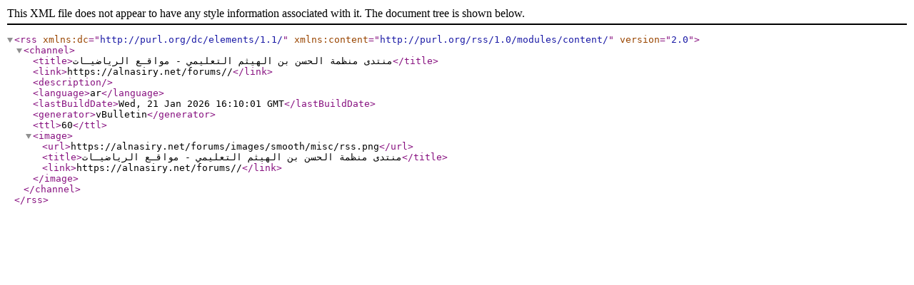

--- FILE ---
content_type: text/xml; charset=windows-1256
request_url: https://alnasiry.net/forums/external.php?s=a747981cad8e22bb75969fbfc1cc5eea&type=RSS2&forumids=79
body_size: 96
content:
<?xml version="1.0" encoding="windows-1256"?>

<rss version="2.0" xmlns:dc="http://purl.org/dc/elements/1.1/" xmlns:content="http://purl.org/rss/1.0/modules/content/">
	<channel>
		<title>منتدى منظمة الحسن بن الهيثم التعليمي - مواقـع الرياضيـات</title>
		<link>https://alnasiry.net/forums//</link>
		<description />
		<language>ar</language>
		<lastBuildDate>Wed, 21 Jan 2026 16:10:01 GMT</lastBuildDate>
		<generator>vBulletin</generator>
		<ttl>60</ttl>
		<image>
			<url>https://alnasiry.net/forums/images/smooth/misc/rss.png</url>
			<title>منتدى منظمة الحسن بن الهيثم التعليمي - مواقـع الرياضيـات</title>
			<link>https://alnasiry.net/forums//</link>
		</image>
	</channel>
</rss>
